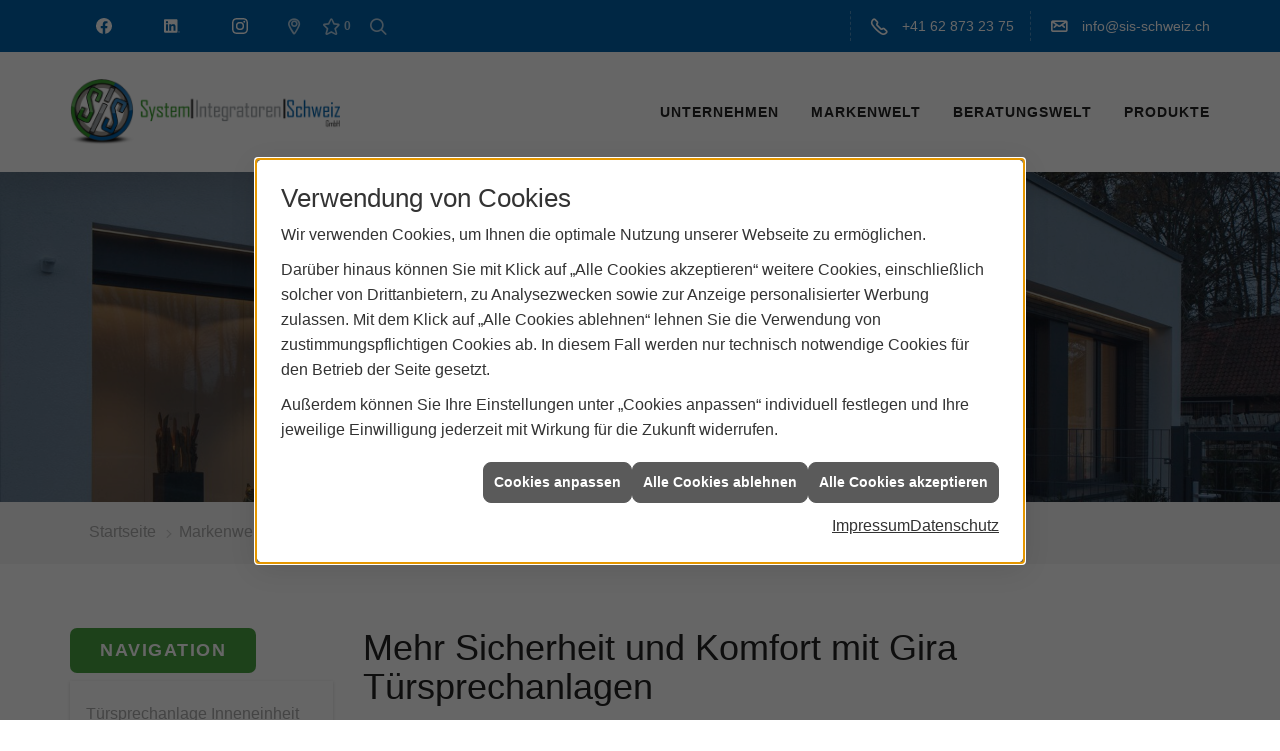

--- FILE ---
content_type: text/html; charset=utf-8
request_url: https://www.sis-schweiz.ch/marke_hersteller_produkte/gira/produkte/tuersprechanlagen
body_size: 10687
content:
<!DOCTYPE html><html lang="de"><head><title>Mehr Sicherheit und Komfort mit Gira Türsprechanlagen - System Integratoren Schweiz</title><meta name="Content-Type" content="text/html;charset=utf-8"/><meta name="description" content="Mehr Sicherheit und Komfort mit Gira Türsprechanlagen. Jetzt bei uns ansehen!"/><meta name="robots" content="index, follow"/><meta name="keywords" content="Elektriker,Zeiningen,System Integratoren Schweiz,Lampen,Bewegungsmelder,Alarmanlagen,Steckdosen,Elektro,Installation,Zeitschaltuhr,Adapter,Elektronik,Elektrotechnik,Lichtschalter,Nachtlicht,Elektroinstallation,Tischlampen,Brandschutz,Stromzähler,Solarenergie,steckdose,Installateur,Wasserzähler,Solarzelle,Steckdosenleiste,Wechselschalter,Dimmer,Zählerschrank,Solarzellen,Solarmodule,Nachtstrom,Elektroinstallateur,Elektrogeräte,Taster,Steckverbinder,Temperaturregler,Drehstromzähler,Solarmodul,Netzwerktechnik,Steckdosenadapter,Elektrohandel,Stromversorgung,Solartechnik,Elektroplanung,Hausinstallation,Wohnraumleuchten,Elektroinstallationen,Stromleitungen,Elektroanlagen, Sprechanlage, Gira, Schalterprogramm, "/><meta name="revisit-after" content="28 days"/><meta name="google-site-verification" content="R2nFP01bB3Pwfmmvyxo0hs2Pn2Kzn-lL3kacxVATOuc"/><meta name="copyright" content="SIS System Integratoren Schweiz GmbH "/><meta name="company" content="System Integratoren Schweiz"/><meta name="date" content="2026-01-21"/><meta name="viewport" content="width=device-width, initial-scale=1, minimum-scale=1"/><meta property="og:type" content="website"/><meta property="og:locale" content="de-CH"/><meta property="og:site_name" content="SIS System Integratoren Schweiz GmbH "/><meta property="og:url" content="https://www.sis-schweiz.ch/marke_hersteller_produkte/gira/produkte/tuersprechanlagen"/><meta property="article:published_time" content="2025-06-25T12:00:32"/><meta property="og:image" content="https://www.sis-schweiz.ch/scripts/get.aspx?media=/config/theme/logo.png"/><meta property="og:image:secure_url" content="https://www.sis-schweiz.ch/scripts/get.aspx?media=/config/theme/logo.png"/><meta property="og:title" content=" Mehr Sicherheit und Komfort mit Gira Türsprechanlagen"/><meta property="twitter:title" content=" Mehr Sicherheit und Komfort mit Gira Türsprechanlagen"/><meta property="twitter:card" content="summary"/><meta property="og:description" content="Mehr Sicherheit und Komfort mit Gira Türsprechanlagen. Jetzt bei uns ansehen!"/><meta property="twitter:description" content="Mehr Sicherheit und Komfort mit Gira Türsprechanlagen. Jetzt bei uns ansehen!"/><link href="https://www.sis-schweiz.ch/marke_hersteller_produkte/gira/produkte/tuersprechanlagen" rel="canonical"/><link href="https://www.sis-schweiz.ch/scripts/get.aspx?media=/config/theme/apple-touch-icon.png" rel="apple-touch-icon"/><link href="https://www.sis-schweiz.ch/scripts/get.aspx?media=/config/theme/favicon.ico" rel="shortcut icon" type="image/x-icon"/><link href="/scripts/get.aspx?media=/config/theme/css/include.min.css&v=06012026192836" rel="stylesheet" type="text/css"/><script type="application/ld+json">{"@context":"http://schema.org","@type":"LocalBusiness","name":"SIS System Integratoren Schweiz GmbH","image":"www.sis-schweiz.ch/media/config/theme/logo.png","@id":"www.sis-schweiz.ch","url":"www.sis-schweiz.ch","telephone":"+41 62 873 23 75","email":"info@sis-schweiz.ch","address":{"@type":"PostalAddress","streetAddress":"Grieshaldenweg 45","addressLocality":"Zeiningen","postalCode":"CH-4314","addressCountry":"CH"},"geo":{"@type":"GeoCoordinates"},"sameAs":["https://www.facebook.com/sisschweiz","https://www.linkedin.com/company/42823938","https://www.instagram.com/sisschweiz/"]}</script></head><body class="body_layout layout_main" data-active-content-q="/marke_hersteller_produkte/gira/produkte/tuersprechanlagen" data-active-audience-q="kein" data-is-bot="true"><!-- IP = 21 --><!-- SID = alfvjn42yxt4cp0dnavdw31v --><!-- ShopID = 10011785 (-321) --><!-- AppMode = offline --><!-- Loc = 1 --><!-- Page generated = 21.01.2026 06:31:12 --><!-- Page rendering = 485 --><!-- Cached = False -->
 <a href="/scripts/kontakt/mail.aspx" rel="nofollow" style="display:none">Kontakt</a> 
<div class="visible-print"></div><nav id="mobile_menu"></nav><div id="layout_wrapper"><header class="hidden-print" id="layout_header"><div class="header_logobar_wrapper"><div class="container"><div class="header_logobar"><a class="header_logobar_logo" href="/home.aspx" target="_self" rel="noreferrer" title="Zur Startseite"><picture class="responsiveImageQ"><template class="sourceQ" data-src="/media/config/theme/logo.png" data-startwidth="" data-focus-x="0.5" data-focus-y="0.5" data-fancy="false" data-previewcode=""></template><img src="" alt="Logo"></picture></a><div class="header_logobar_contact hidden-xs"><ul><li class="hidden-xs hidden-sm" id="header_contact_phone"><span class="header_contact_icon iconSetQ iconSetQ-phone"></span><div><span class="header_contact_label">Telefon</span><span class="header_contact_value"><span class="value">+41 62 873 23 75</span></span></div></li><li class="hidden-xs hidden-sm" id="header_contact_mail"><span class="header_contact_icon iconSetQ iconSetQ-mail"></span><div><span class="header_contact_label">E-Mail</span><span class="header_contact_value"><span class="value"><a title="E-Mail" data-q-trigger="ieQ.system.helper.uncrypt" data-q-uncrypt="105:110:102:111:64:115:105:115:45:115:99:104:119:101:105:122:46:99:104">-eoi@whch.nszifssci</a></span></span></div></li><li id="header_contact_btn" title="bitteAnpassen"><a href="/unternehmen/elektro/kontakt" target="_self" rel="noreferrer" title="Mehr erfahren">Kontakt</a></li></ul></div></div></div></div><div class="header_navigation_wrapper"><div class="container"><div class="header_navigation"><nav class="header_navbar hidden-md hidden-lg"><div class="nav_toggle"><a class="header_menu_toggle" href="#mobile_menu" target="_self" title="Navigation öffnen"><span class="bar"></span><span class="bar"></span><span class="bar"></span></a><a class="header_menu_toggle_close" href="#mobile_menu" target="_self" title="Navigation schließen"><span class="bar"></span><span class="bar"></span></a></div></nav><nav class="header_navbar hidden-xs hidden-sm"><div class="main_menu"><ul><li class="dropdown_item single"><span title="Unternehmen">Unternehmen</span><div class="dropdown_content"><ul role="menu"   data-listing="standard"><li role="none"  ><a role="menuitem"   href="/unternehmen/elektro/leistungen" title="Leistungen">Leistungen</a></li><li role="none"  ><a role="menuitem"   href="/unternehmen/elektro/referenzen" title="Referenzen">Referenzen</a></li><li role="none"  ><a role="menuitem"   href="/unternehmen/elektro/zertifikate" title="Zertifikate">Zertifikate</a></li><li role="none"  ><a role="menuitem"   href="/unternehmen/elektro/kontakt" title="Kontakt">Kontakt</a></li></ul></div></li><li><a href="/marke_hersteller_produkte" target="_self" title="Markenwelt">Markenwelt</a></li><li class="dropdown_item multi"><span title="Beratungswelt">Beratungswelt</span><div class="dropdown_content"><div class="tabQ panel-group dropdown_tabs" data-showonstart=""><ul class="nav nav-tabs" role="tablist"></ul><div class="tab-content"><div class="tabItemQ tab-pane" data-headline="Elektrotechnik" role="tabpanel"><ul class="menuFirstLevel"><li><a href="/elektro" target="_self" title="Beratungswelt Privat" data-zielgruppe="privat">Privat</a><ul role="menu"   data-listing="standard" data-zielgruppe="privat"><li role="none"  ><a role="menuitem"   href="/elektro/anwendungen" title="Tools">Tools</a></li><li role="none"  ><a role="menuitem"   href="/elektro/barrierefrei_wohnen" title="Barrierefrei Wohnen">Barrierefrei Wohnen</a></li><li role="none"  ><a role="menuitem"   href="/elektro/elektroinstallation" title="Elektroinstallation">Elektro&shy;installation</a></li><li role="none"  ><a role="menuitem"   href="/elektro/energiemanagement" title="Energiemanagement">Energiemanagement</a></li><li role="none"  ><a role="menuitem"   href="/elektro/kommunikation-multimedia" title="Kommunikationstechnik">Kommu&shy;nikations&shy;technik</a></li><li role="none"  ><a role="menuitem"   href="/elektro/news-innovationen" title="News">News</a></li><li role="none"  ><a role="menuitem"   href="/elektro/photovoltaik" title="Photovoltaik">Photovoltaik</a></li><li role="none"  ><a role="menuitem"   href="/elektro/sicherheitstechnik" title="Sicherheitstechnik">Sicherheitstechnik</a></li><li role="none"  ><a role="menuitem"   href="/elektro/smart_home" title="Smart Home">Smart Home</a></li><li role="none"  ><a role="menuitem"   href="/elektro/tv-sat-empfangstechnik" title="TV + Empfang">TV + Empfang</a></li></ul></li><li><a href="/elektro" target="_self" title="Beratungswelt Gewerblich" data-zielgruppe="gewerblich">Gewerblich</a><ul role="menu"   data-listing="standard" data-zielgruppe="gewerblich"><li role="none"  ><a role="menuitem"   href="/elektro/anwendungen" title="Tools">Tools</a></li><li role="none"  ><a role="menuitem"   href="/elektro/elektroinstallation" title="Elektroinstallation">Elektro&shy;installation</a></li><li role="none"  ><a role="menuitem"   href="/elektro/energiemanagement" title="Energiemanagement">Energiemanagement</a></li><li role="none"  ><a role="menuitem"   href="/elektro/kommunikation-multimedia" title="Kommunikationstechnik">Kommu&shy;nikations&shy;technik</a></li><li role="none"  ><a role="menuitem"   href="/elektro/photovoltaik" title="Photovoltaik">Photovoltaik</a></li><li role="none"  ><a role="menuitem"   href="/elektro/sicherheitstechnik" title="Sicherheitstechnik">Sicherheitstechnik</a></li><li role="none"  ><a role="menuitem"   href="/elektro/smart_building" title="Smart Building">Smart Building</a></li><li role="none"  ><a role="menuitem"   href="/elektro/tv-sat-empfangstechnik" title="TV + Empfang">TV + Empfang</a></li><li role="none"  ><a role="menuitem"   href="/elektro/verkehrstechnik" title="Signalanlagentechnik">Signalanlagentechnik</a></li></ul></li></ul></div></div></div><div class="clearfix"></div></div></li><li><a href="/shop" target="_self" title="Produkte">Produkte</a><div class="clearfix"></div></li></ul><div class="clearfix"></div></div></nav><div class="header_navigation_icons"><ul><li class="header_btn_socialmedia"><div class="socialmediaQ socialmediaQ-facebook socialmediaQ-white"><a href="https://www.facebook.com/sisschweiz" target="_blank" rel="noreferrer"><picture class="responsiveImageQ"><template class="sourceQ" data-src="/content/images/socialmedialogos/facebook_q_white.svg" data-startwidth="" data-fancy="" data-previewcode=""></template><img src="" alt="Ein Facebook-Logo"></picture></a></div><div class="socialmediaQ socialmediaQ-linkedin socialmediaQ-white"><a href="https://www.linkedin.com/company/42823938" target="_blank" rel="noreferrer"><picture class="responsiveImageQ"><template class="sourceQ" data-src="/content/images/socialmedialogos/linkedin_q_white.svg" data-startwidth="" data-fancy="" data-previewcode=""></template><img src="" alt="Ein LinkedIn-Logo"></picture></a></div><div class="socialmediaQ socialmediaQ-instagram socialmediaQ-white"><a href="https://www.instagram.com/sisschweiz/" target="_blank" rel="noreferrer"><picture class="responsiveImageQ"><template class="sourceQ" data-src="/content/images/socialmedialogos/instagram_q_white.svg" data-startwidth="" data-fancy="" data-previewcode=""></template><img src="" alt="Ein Instagram-Logo"></picture></a></div></li><li class="header_btn_location" title="bitteAnpassen"><a href="/unternehmen/elektro/kontakt" target="_self" rel="noreferrer" title="Jetzt Kontakt aufnehmen"><span class="iconSetQ iconSetQ-location"></span></a></li><li class="header_btn_phone hidden-md hidden-lg"><a class="iconSetQ iconSetQ-smartphone" href="tel:+41628732375" title="Telefon"></a></li><li class="header_btn_mail hidden-md hidden-lg"><a class="iconSetQ iconSetQ-mail" title="E-Mail" data-q-uncrypt="105:110:102:111:64:115:105:115:45:115:99:104:119:101:105:122:46:99:104"></a></li><li class="header_btn_watchlist"><a href="#" title="Ihre Merkliste" data-q-trigger="ieQ.system.window.open" data-q-url="/unternehmen/elektro/merkliste?hdModus=" data-q-windowname="_self"><span class="iconSetQ iconSetQ-notelist-view"></span><span class="badge" title="Ihre Merkliste" data-q-mlcount="true" data-count="0">0</span></a></li><li class="header_btn_search"><a class="header_search_icon" href="#" target="_self" title="Suchen"><span class="iconSetQ iconSetQ-search"></span></a><div class="header_btn_search_form" id="header_search_form"><form action="/scripts/csearch.aspx" id="csuche" name="csuche" data-q-show-pending-on="submit" method=get enctype=multipart/form-data role="search"    ><div class="input-group"><input class="form-control form-control" aria-label="Webseite durchsuchen"   placeholder="Suche ..." maxlength="200" title="Ihre Suche" id="suchbgr" name="suchbgr" type="text"/><input class="form-control" aria-label="Webseite durchsuchen"   value="HBPCM" id="SearchSpecs" name="SearchSpecs" type="hidden"/><input class="form-control" aria-label="Webseite durchsuchen"   value="false" id="ShowSpecs" name="ShowSpecs" type="hidden"/><input class="form-control" aria-label="Webseite durchsuchen"   value="5" id="DefCount" name="DefCount" type="hidden"/><input class="form-control" aria-label="Webseite durchsuchen"   value="HBPCM" id="ResOrder" name="ResOrder" type="hidden"/><div class="input-group-btn"><button class="btn btn-primary iconSetQ iconSetQ-search" id="sub" title="Suchen" type="submit"><span class="sr-only">Suchen</span></button></div></div></form></div></li></ul></div></div></div></div></header><div id="layout_boxed_wrapper"><section class="hidden-print" id="layout_hero"><div class="hero_headline"><div class="responsiveCenteredQ slider_image "><picture class="responsiveImageQ slider_image"><template class="sourceQ" data-src="/media/config/theme/layout/include/slider/slider_01.jpg" data-startwidth="" data-focus-x="0.5" data-focus-y="0.5" data-fancy="false" data-previewcode="1920,1162,c5c5c3,bfc0af,d2d2c5,cfcfcc,a5a9a9,a5a79f,b4b0a8,bab6b1,6e767a,737c81,7b7979,82807f,4e565b,54616c,545d65,57646f"></template><img src="data:image/svg+xml,%3Csvg%20xmlns%3D%27http%3A%2F%2Fwww.w3.org%2F2000%2Fsvg%27%20width%3D%271920%27%20height%3D%271162%27%20viewBox%3D%270%200%201920%201162%27%3E%3Cdefs%3E%3Cfilter%20id%3D%27blur%27%20width%3D%27200%27%20height%3D%27200%27%3E%3CfeGaussianBlur%20in%3D%27SourceGraphic%27%20stdDeviation%3D%2710%27%2F%3E%3C%2Ffilter%3E%3C%2Fdefs%3E%3Csvg%20viewBox%3D%270%200%20200%20200%27%20preserveAspectRatio%3D%27none%20meet%27%20version%3D%271.1%27%3E%3Cg%20filter%3D%27url(%23blur)%27%3E%3Crect%20x%3D%270%27%20y%3D%270%27%20width%3D%2750px%27%20height%3D%2750px%27%20fill%3D%27%23c5c5c3%27%2F%3E%3Crect%20x%3D%2750%27%20y%3D%270%27%20width%3D%2750px%27%20height%3D%2750px%27%20fill%3D%27%23bfc0af%27%2F%3E%3Crect%20x%3D%27100%27%20y%3D%270%27%20width%3D%2750px%27%20height%3D%2750px%27%20fill%3D%27%23d2d2c5%27%2F%3E%3Crect%20x%3D%27150%27%20y%3D%270%27%20width%3D%2750px%27%20height%3D%2750px%27%20fill%3D%27%23cfcfcc%27%2F%3E%3Crect%20x%3D%270%27%20y%3D%2750%27%20width%3D%2750px%27%20height%3D%2750px%27%20fill%3D%27%23a5a9a9%27%2F%3E%3Crect%20x%3D%2750%27%20y%3D%2750%27%20width%3D%2750px%27%20height%3D%2750px%27%20fill%3D%27%23a5a79f%27%2F%3E%3Crect%20x%3D%27100%27%20y%3D%2750%27%20width%3D%2750px%27%20height%3D%2750px%27%20fill%3D%27%23b4b0a8%27%2F%3E%3Crect%20x%3D%27150%27%20y%3D%2750%27%20width%3D%2750px%27%20height%3D%2750px%27%20fill%3D%27%23bab6b1%27%2F%3E%3Crect%20x%3D%270%27%20y%3D%27100%27%20width%3D%2750px%27%20height%3D%2750px%27%20fill%3D%27%236e767a%27%2F%3E%3Crect%20x%3D%2750%27%20y%3D%27100%27%20width%3D%2750px%27%20height%3D%2750px%27%20fill%3D%27%23737c81%27%2F%3E%3Crect%20x%3D%27100%27%20y%3D%27100%27%20width%3D%2750px%27%20height%3D%2750px%27%20fill%3D%27%237b7979%27%2F%3E%3Crect%20x%3D%27150%27%20y%3D%27100%27%20width%3D%2750px%27%20height%3D%2750px%27%20fill%3D%27%2382807f%27%2F%3E%3Crect%20x%3D%270%27%20y%3D%27150%27%20width%3D%2750px%27%20height%3D%2750px%27%20fill%3D%27%234e565b%27%2F%3E%3Crect%20x%3D%2750%27%20y%3D%27150%27%20width%3D%2750px%27%20height%3D%2750px%27%20fill%3D%27%2354616c%27%2F%3E%3Crect%20x%3D%27100%27%20y%3D%27150%27%20width%3D%2750px%27%20height%3D%2750px%27%20fill%3D%27%23545d65%27%2F%3E%3Crect%20x%3D%27150%27%20y%3D%27150%27%20width%3D%2750px%27%20height%3D%2750px%27%20fill%3D%27%2357646f%27%2F%3E%3C%2Fg%3E%3C%2Fsvg%3E%3C%2Fsvg%3E" alt="Über uns"></picture></div></div></section><nav class="hidden-print" id="layout_breadcrumb"><div class="container"><ol class="breadcrumb"><li><a href="https://www.sis-schweiz.ch" rel="noreferrer">Startseite</a></li><li><a href="/marke_hersteller_produkte" rel="noreferrer">Markenwelt</a></li><li><a href="/marke_hersteller_produkte/gira" rel="noreferrer">GIRA</a></li><li><a href="/marke_hersteller_produkte/gira/produkte" rel="noreferrer">Produkte</a></li><li class="active" aria-current="page"  >Türsprechanlagen</li></ol></div></nav><main id="layout_main"><div class="container"><div class="row"><div class="hidden-xs hidden-sm hidden-print col-xs-12 col-sm-12 col-md-3 col-lg-3"><aside id="layout_sidebar"><h3 class="sidebar_title">Navigation</h3><ul class="sidebar_menu" role="menu"   data-listing="standard"><li role="none"  ><a role="menuitem"   href="/marke_hersteller_produkte/gira/produkte/tuersprechanlagen/tuersprechanlage-inneneinheit" title="Türsprechanlage Inneneinheit">Türsprechanlage Inneneinheit</a></li><li role="none"  ><a role="menuitem"   href="/marke_hersteller_produkte/gira/produkte/tuersprechanlagen/gira-keyless-in-codetastatur" title="Gira Keyless In">Gira Keyless In</a></li><li role="none"  ><a role="menuitem"   href="/marke_hersteller_produkte/gira/produkte/tuersprechanlagen/tuersprechanlagen-ausseneinheit" title="Türsprechanlage Außeneinheit">Türsprechanlage Außeneinheit</a></li><li role="none"  ><a role="menuitem"   href="/marke_hersteller_produkte/gira/produkte/tuersprechanlagen/tuersprechanlage-per-app-steuern" title="Gira Türsprechanlagen TKS mobil">Gira Türsprechanlagen TKS mobil</a></li><li role="none"  ><a role="menuitem"   href="/marke_hersteller_produkte/gira/produkte/tuersprechanlagen/tueren-ohne-schluessel-oeffnen" title="Gira Keyless In">Gira Keyless In</a></li></ul></aside></div><div class="layout_main-col-print col-xs-12 col-sm-12 col-md-9 col-lg-9"><section id="layout_content"><div class="pull-right layout_aktionsleiste hidden-print"></div><div class="clearfix"></div>

<article><header><div class="row"><div class="col-xs-12 col-sm-12 col-md-12 col-lg-12"><h1>Mehr Sicherheit und Komfort mit Gira Türsprechanlagen</h1><p class="lead marginQ-top">Vorfreude heißt, zu wissen, was kommt.</p></div></div><div class="row"><div class="col-xs-12 col-sm-4 col-md-4 col-lg-4"><picture class="responsiveImageQ"><template class="sourceQ" data-src="/media/de/_cpool/elektro/_logos/gira-logo.jpg" data-startwidth="0" data-focus-x="0.5" data-focus-y="0.5" data-fancy="false" data-previewcode=""></template><img src="" alt="Schwarzes GIRA Logo auf weißem Hintergrund, steht für hochwertige Türsprechanlagen und Wohnungsstationen."></picture></div><div class="col-xs-6 col-sm-8 col-md-8 col-lg-8"><div class="responsiveCenteredQ "><picture class="responsiveImageQ marginQ-bottom aspectQ3x1"><template class="sourceQ" data-src="/media/de/marke_hersteller_produkte/gira/produkte/tuersprechanlagen/gira-tuersprechanlagen-md.jpg" data-startwidth="0" data-focus-x="0.5" data-focus-y="0.5" data-fancy="false" data-previewcode=""></template><img src="" alt="Moderne Gira Türsprechanlage mit Kamera, Klingelknopf und Namensschildern: John Smith, Kevin Snyder, Mike Jackson, Lauren Anderson, Chris Rality, Frank Miller, Daniel Beckham, Susan Parker."></picture></div></div></div></header><div class="spacerQ" aria-hidden="true"  ></div><div class="row"><div class="col-xs-12 col-sm-12 col-md-6 col-lg-6"><p>Gira Tür­sprech­anlagen und Woh­nungs­sta­tionen für innen und außen und schlüssel­loses Tür­öff­nen über­zeu­gen durch ein hoch­wertiges Design und erfüllen jede An­for­derun­gen an Sicher­heit und Kom­fort. Mit den intelli­genten Key­less-In-Pro­dukten können Sie sogar per Finger­abdruck oder Code die Tür öff­nen.</p></div><div class="col-xs-12 col-sm-12 col-md-6 col-lg-6"><p>Immer wissen, wer zu Besuch kommt:</p><ul><li><a href="#aussen" target="_self" title="Zum Abschnitt springen: Türsprechanlagen für den Außenbereich">Türsprechanlagen für den Außenbereich</a></li><li><a href="#innen" target="_self" title="Zum Abschnitt springen: Wohnungsstationen für den Innenbereich">Wohnungsstationen für den Innenbereich</a></li><li><a href="#smart" target="_self" title="Zum Abschnitt springen: Türsprechanlagen smart steuern">Türsprechanlagen smart steuern</a></li></ul></div></div><section><div class="row contentWidthQ"><div class="containerQ"><div class="col-xs-12 col-sm-6 col-md-6 col-lg-6 col-sm-offset-3 col-md-offset-3 col-lg-offset-3"><div class="spacerQ" aria-hidden="true"  ></div><hr id="anker_03"/></div><div class="col-xs-12 col-sm-12 col-md-12 col-lg-12"><p class="lead text-center" id="aussen">Türsprechanlagen für den Außenbereich</p><div class="row contentWidthQ"><div class="containerQ"><div class="col-xs-12 col-sm-12 col-md-6 col-lg-6"><div class="insertcontent"><div class="teaserQ"><div class="teaserHeadlineQ"><h3>Gira: System 106 in Schwarz matt</h3></div><div class="teaserImageQ" data-overlay="321_gira"><div class="responsiveCenteredQ "><picture class="responsiveImageQ"><template class="sourceQ" data-src="/media/de/marke_hersteller_produkte/gira/produkte/tuersprechanlagen/tuersprechanlagen-ausseneinheit/system-106-von-gira/teaser_400x400.jpg" data-startwidth="0" data-focus-x="0.5" data-focus-y="0.5" data-fancy="" data-previewcode="400,400,42413e,3e3934,69635e,6a6b62,3e3c3a,544d48,8a8279,595b4a,444240,59534f,8b837c,5b5b4a,656462,686460,868078,474936"></template><template class="sourceQ" data-src="/media/de/marke_hersteller_produkte/gira/produkte/tuersprechanlagen/tuersprechanlagen-ausseneinheit/system-106-von-gira/teaser_800x800.jpg" data-startwidth="400" data-focus-x="0.5" data-focus-y="0.5" data-fancy="" data-previewcode="800,800,42413e,3c3632,67615b,6d6e65,3c3b39,524b46,8c847b,5b5d4c,42403e,57514d,8c857d,5d5e4d,636260,67625f,89837b,494b37"></template><img src="/media/config/system/loadingq.svg" alt="Moderne Haustür mit Überdachung, daneben die schwarze Gira System 106 Türsprechanlage an der weißen Wand."></picture></div></div><div class="teaserTextQ"><p>Die clevere Idee der Tür­sprech­an­lage Gira System 106 ist jetzt auch in Schwarz matt erhält­lich.</p></div><div class="teaserLinkQ"><a href="/marke_hersteller_produkte/gira/produkte/tuersprechanlagen/tuersprechanlagen-ausseneinheit/system-106-von-gira" target="_self"><span>Mehr erfahren</span></a></div></div></div></div><div class="col-xs-12 col-sm-12 col-md-6 col-lg-6"><div class="insertcontent"><div class="teaserQ"><div class="teaserHeadlineQ"><h3>Gira: Türstation TX_44</h3></div><div class="teaserImageQ" data-overlay="321_gira"><div class="responsiveCenteredQ "><picture class="responsiveImageQ"><template class="sourceQ" data-src="/media/de/marke_hersteller_produkte/gira/produkte/tuersprechanlagen/tuersprechanlagen-ausseneinheit/tuerstation-sprechanlage-von-gira/tuerstation-teaser-klein.jpg" data-startwidth="0" data-focus-x="0" data-focus-y="0" data-fancy="" data-previewcode="400,400,8c9d8d,89a1a5,a0b5b3,abb9b5,979f85,71899a,7c8d86,818b7f,597867,4a6e89,5a768f,5c6a71,1d4644,29515c,355b6f,354f6b"></template><template class="sourceQ" data-src="/media/de/marke_hersteller_produkte/gira/produkte/tuersprechanlagen/tuersprechanlagen-ausseneinheit/tuerstation-sprechanlage-von-gira/tuerstation-teaser-gross.jpg" data-startwidth="400" data-focus-x="0" data-focus-y="0" data-fancy="" data-previewcode="800,800,8b9f98,92abb0,a6b7b2,6c7577,8b9a97,6d8795,828d7c,565e61,577677,4d7092,617483,3a4652,22494f,305869,375873,283d5d"></template><img src="/media/config/system/loadingq.svg" alt="Gira Türstation mit Kamera an einem modernen Gebäude­eingang, daneben ein Bodenstrahler im Außenbereich."></picture></div></div><div class="teaserTextQ"><p>Die Gira Tür­stationen aus wind- und wetter­festen Mate­rialien sind mit und ohne Kamera erhält­lich.</p></div><div class="teaserLinkQ"><a href="/marke_hersteller_produkte/gira/produkte/tuersprechanlagen/tuersprechanlagen-ausseneinheit/tuerstation-sprechanlage-von-gira" target="_self"><span>Mehr erfahren</span></a></div></div></div></div></div></div></div></div></div></section><section><div class="row contentWidthQ"><div class="containerQ"><div class="col-xs-12 col-sm-6 col-md-6 col-lg-6 col-sm-offset-3 col-md-offset-3 col-lg-offset-3"><div class="spacerQ" aria-hidden="true"  ></div><hr id="anker_03"/></div><div class="col-xs-12 col-sm-12 col-md-12 col-lg-12"><p class="lead text-center" id="innen">Wohnungsstationen für den Innenbereich</p><div class="row contentWidthQ"><div class="containerQ"><div class="col-xs-12 col-sm-12 col-md-6 col-lg-6"><div class="insertcontent"><div class="teaserQ"><div class="teaserHeadlineQ"><h3>Gira: Wohnungs&shy;station Video AP 7</h3></div><div class="teaserImageQ" data-overlay="321_gira"><div class="responsiveCenteredQ "><picture class="responsiveImageQ"><template class="sourceQ" data-src="/media/de/marke_hersteller_produkte/gira/produkte/tuersprechanlagen/tuersprechanlage-inneneinheit/gira-wohnungsstation-video-ap-7/teaser-klein.jpg" data-startwidth="0" data-focus-x="0.5" data-focus-y="0.5" data-fancy="" data-previewcode="800,800,cbc3be,c4bcb6,ddd7d3,f0ebe8,dad1cb,c8c0ba,c0bab5,d1cbc7,bcb3ac,b1a8a2,a59d97,b1aba5,9a8b82,a3938a,b9aea7,c4beb8"></template><template class="sourceQ" data-src="/media/de/marke_hersteller_produkte/gira/produkte/tuersprechanlagen/tuersprechanlage-inneneinheit/gira-wohnungsstation-video-ap-7/teaser-gross.jpg" data-startwidth="400" data-focus-x="0.5" data-focus-y="0.5" data-fancy="" data-previewcode="800,800,c8c1bb,e6e0dd,eee8e5,e3ded8,c2bbb5,c3bdb8,d5cfca,d8d2cc,aaa29b,a39c96,bbb4af,ccc6c0,a6978f,bdb5ae,c4beb8,c4beb8"></template><img src="/media/config/system/loadingq.svg" alt="Großes 7"-Display der Gira Wohnungsstation Video AP 7 zeigt einen Paketboten mit Paket an der Tür."></picture></div></div><div class="teaserTextQ"><p>Der große 7"-Zoll Display der Gira Wohnungsstation Video AP 7 setzt Ihren Besuch gekonnt in Szene.</p></div><div class="teaserLinkQ"><a href="/marke_hersteller_produkte/gira/produkte/tuersprechanlagen/tuersprechanlage-inneneinheit/gira-wohnungsstation-video-ap-7" target="_self"><span>Mehr erfahren</span></a></div></div></div></div><div class="col-xs-12 col-sm-12 col-md-6 col-lg-6"><div class="insertcontent"><div class="teaserQ"><div class="teaserHeadlineQ"><h3>Gira: Basis Wohnungs&shy;station</h3></div><div class="teaserImageQ" data-overlay="321_gira"><div class="responsiveCenteredQ "><picture class="responsiveImageQ"><template class="sourceQ" data-src="/media/de/marke_hersteller_produkte/gira/produkte/tuersprechanlagen/tuersprechanlage-inneneinheit/teaser-klein.jpg" data-startwidth="0" data-focus-x="0.5" data-focus-y="0.5" data-fancy="" data-previewcode="400,400,d0d0ce,c5c5c2,c5c4c1,d9d9d7,ccccca,b8b7b4,b4b2af,d2d2d0,c9c9c7,c3c3bf,ccccca,d2d2d0,c7c7c5,c2c2bf,c7c8c5,cececc"></template><template class="sourceQ" data-src="/media/de/marke_hersteller_produkte/gira/produkte/tuersprechanlagen/tuersprechanlage-inneneinheit/teaser-gross.jpg" data-startwidth="400" data-focus-x="0.5" data-focus-y="0.5" data-fancy="" data-previewcode="800,800,d0d0ce,c6c5c2,c8c8c5,dbdbd9,ccccca,b6b5b2,b6b3b0,d5d5d3,c9c9c7,c3c3c0,cfcecc,d3d3d1,c8c8c5,c2c2bf,c8c9c6,cfcfcd"></template><img src="/media/config/system/loadingq.svg" alt="Moderne Gira Wohnungsstation mit Display, zeigt das Bild einer lächelnden Frau, mehrere Bedientasten darunter."></picture></div></div><div class="teaserTextQ"><p>Die attraktive Basis-Vari­ante der Tür­sprech­anlagen: die Gira Woh­nungs­station ist komp­lett vor­montiert.</p></div><div class="teaserLinkQ"><a href="/marke_hersteller_produkte/gira/produkte/tuersprechanlagen/tuersprechanlage-inneneinheit/gira-wohnungsstation" target="_self"><span>Mehr erfahren</span></a></div></div></div></div></div></div></div></div></div></section><section><div class="row contentWidthQ"><div class="containerQ"><div class="col-xs-12 col-sm-6 col-md-6 col-lg-6 col-sm-offset-3 col-md-offset-3 col-lg-offset-3"><div class="spacerQ" aria-hidden="true"  ></div><hr id="anker_03"/></div><div class="col-xs-12 col-sm-12 col-md-12 col-lg-12"><p class="lead text-center" id="smart">Türsprechanlagen smart steuern</p><div class="teaserListQ equalHeightQ equalHeightQ-spacer"><div class="teaserQ"><div class="teaserHeadlineQ"><h3>Gira: Keyless In Code&shy;tastatur</h3></div><div class="teaserImageQ" data-overlay="321_gira"><div class="responsiveCenteredQ "><picture class="responsiveImageQ"><template class="sourceQ" data-src="/media/de/marke_hersteller_produkte/gira/produkte/tuersprechanlagen/gira-keyless-in-codetastatur/teaser-xs.jpg" data-startwidth="0" data-focus-x="0.5" data-focus-y="0.5" data-fancy="" data-previewcode="400,400,847d77,938c88,bbb6b2,cac4c0,5e5c57,75716e,aeaaa6,d0cbc6,444544,5c5b59,9b9893,a4a296,3f413f,686764,a19e99,717262"></template><template class="sourceQ" data-src="/media/de/marke_hersteller_produkte/gira/produkte/tuersprechanlagen/gira-keyless-in-codetastatur/teaser-xl.jpg" data-startwidth="400" data-focus-x="0.5" data-focus-y="0.5" data-fancy="" data-previewcode="800,800,857e78,928b87,bcb7b2,c9c4bf,5f5c58,75716e,afaaa6,d1ccc7,444544,5b5957,9a9792,a6a498,3f413f,676563,a3a09b,707261"></template><img src="/media/config/system/loadingq.svg" alt="Moderne Haustür mit Gira Keyless In Codetastaturmodul an weißer Wand, daneben eine Pflanze."></picture></div></div><div class="teaserTextQ"><p>Technik, die schützt und ein De­sign, das be­geistert: Gira Keyless In Code­tas­tatur­mo­dule.</p></div><div class="teaserLinkQ"><a href="/marke_hersteller_produkte/gira/produkte/tuersprechanlagen/gira-keyless-in-codetastatur"><span>Mehr erfahren</span></a></div></div><div class="teaserQ"><div class="teaserHeadlineQ"><h3>Gira: Keyless In Produkte</h3></div><div class="teaserImageQ" data-overlay="321_gira"><div class="responsiveCenteredQ "><picture class="responsiveImageQ"><template class="sourceQ" data-src="/media/de/marke_hersteller_produkte/gira/produkte/tuersprechanlagen/tueren-ohne-schluessel-oeffnen/teaser-klein.jpg" data-startwidth="0" data-focus-x="0.5" data-focus-y="0.5" data-fancy="" data-previewcode="400,400,899aa3,8fa0a8,8b9ca4,809198,90a0a9,9aa7b1,8d99a2,79868d,8a99a2,88949c,78848b,748188,81929a,7c8b91,77858b,7b8b92"></template><template class="sourceQ" data-src="/media/de/marke_hersteller_produkte/gira/produkte/tuersprechanlagen/tueren-ohne-schluessel-oeffnen/teaser-gross.jpg" data-startwidth="400" data-focus-x="0.5" data-focus-y="0.5" data-fancy="" data-previewcode="800,800,889aa2,8e9fa8,8b9ba4,7f9098,8f9fa7,9ba8b1,8d9aa2,79878d,8999a1,89959c,78848b,748289,81929a,7c8b91,78868c,7c8c93"></template><img src="/media/config/system/loadingq.svg" alt="Gira Keyless In Code-Tastatur an Betonwand, beleuchtete Tasten für sicheren Zugang per Code oder Fingerabdruck."></picture></div></div><div class="teaserTextQ"><p>Gira Keyless In Pro­dukte ermög­lichen per Code oder Finger­ab­druck einen sicheren und kom­fortab­len Zugang.</p></div><div class="teaserLinkQ"><a href="/marke_hersteller_produkte/gira/produkte/tuersprechanlagen/tueren-ohne-schluessel-oeffnen"><span>Mehr erfahren</span></a></div></div><div class="teaserQ"><div class="teaserHeadlineQ"><h3>Gira: Türsprech&shy;anlagen TKS mobil</h3></div><div class="teaserImageQ" data-overlay="321_gira"><div class="responsiveCenteredQ "><picture class="responsiveImageQ"><template class="sourceQ" data-src="/media/de/marke_hersteller_produkte/gira/produkte/tuersprechanlagen/tuersprechanlage-per-app-steuern/teaser_400x400.jpg" data-startwidth="0" data-focus-x="0.5" data-focus-y="0.5" data-fancy="" data-previewcode="400,400,b6aba3,d2cbc6,d5cec9,b4a49d,b2a7a1,a89c93,aea199,99867d,cab3a7,d2c7c1,d4c9c3,b69d90,c9ad9d,e7ddd6,e5dad4,c3aa9b"></template><template class="sourceQ" data-src="/media/de/marke_hersteller_produkte/gira/produkte/tuersprechanlagen/tuersprechanlage-per-app-steuern/teaser_800x800.jpg" data-startwidth="400" data-focus-x="0.5" data-focus-y="0.5" data-fancy="" data-previewcode="800,800,b6aba3,d5cec9,d8d1cc,b7a79f,b3a8a2,a79b92,ada199,9a867d,cbb4a7,d2c8c1,d5cbc5,b79e91,c9ac9c,e8ded7,e7ddd7,c4ab9c"></template><img src="/media/config/system/loadingq.svg" alt="Hand hält Smartphone mit geöffneter Gira TKS mobil App, zeigt Videobild eines Paketboten an der Haustür und Steuerungsoptionen."></picture></div></div><div class="teaserTextQ"><p>Mit der Gira Tür­sprech­an­lage TKS mobil kön­nen Sie mit Ihrem Besuch sprechen und die Tür öff­nen.</p></div><div class="teaserLinkQ"><a href="/marke_hersteller_produkte/gira/produkte/tuersprechanlagen/tuersprechanlage-per-app-steuern"><span>Mehr erfahren</span></a></div></div></div></div></div></div></section><div class="spacerQ" aria-hidden="true"  ></div></article><div class="insertcontent"><div class="creatorreferenceconsultingworld"><p class="marginQ-top"><strong>HINWEIS:</strong> Verantwortlich für den Inhalt dieser Seite ist die ieQ-systems Elektro GmbH &amp; Co. KG</p></div></div>

</section></div></div></div></main></div><footer class="hidden-print" id="layout_footer"><div class="layout_footer_top"><div class="footer_contact_box_wrapper"><div class="row contentWidthQ"><div class="containerQ"><div class="col-xs-12 col-sm-12 col-md-4 col-lg-4 col-md-offset-8"><div class="footer_contact_box"><h3 class="footer_title">Kontakt</h3><address class="footer_address"><ul><li><span class="iconSetQ iconSetQ-location"></span><div class="insertfirmendaten" data-trennzeichen="umbruch"><div class="insertfirmendaten_item insertfirmendaten_name"><span class="insertfirmendaten_value">System Integratoren Schweiz</span></div><div class="insertfirmendaten_item insertfirmendaten_street"><span class="insertfirmendaten_value">Grieshaldenweg 45</span></div><div class="insertfirmendaten_item insertfirmendaten_postalcity"><span class="insertfirmendaten_value">CH-4314 Zeiningen</span></div></div></li><li><span class="iconSetQ iconSetQ-phone"></span><div class="hidden-xs hidden-sm"><div class="insertfirmendaten" data-trennzeichen=""><span class="insertfirmendaten_value">+41 62 873 23 75</span></div></div><div class="hidden-md hidden-lg"><div class="insertfirmendaten" data-trennzeichen=""><span class="insertfirmendaten_value"><a href="tel:+41628732375" title="+41 62 873 23 75">+41 62 873 23 75</a></span></div></div></li><li><span class="iconSetQ iconSetQ-mail"></span><div class="insertfirmendaten" data-trennzeichen=""><span class="insertfirmendaten_value"><a title="E-Mail" data-q-trigger="ieQ.system.helper.uncrypt" data-q-uncrypt="105:110:102:111:64:115:105:115:45:115:99:104:119:101:105:122:46:99:104">hoiczh-.eswnifi@scs</a></span></div></li></ul></address></div></div></div></div></div><div class="footer_maps hidden-xs hidden-sm"><picture class="responsiveImageQ" title="Beleuchtung"><template class="sourceQ" data-src="/media/config/theme/layout/include/footer/footer_background_fullwidth.jpg" data-startwidth="" data-focus-x="0.5" data-focus-y="0.5" data-fancy="false" data-previewcode=""></template><img src="" title="Beleuchtung" alt="Beleuchtung"></picture></div></div><div class="layout_footer_bottom"><div class="container"><ul class="list-inline"><li><a href="/home.aspx" rel="noreferrer"><small>Home</small></a></li><li><a href="/shop" rel="noreferrer"><small>Produkte</small></a></li><li><a href="/recht/impressum" rel="noreferrer"><small>Impressum</small></a></li><li><a href="/unternehmen/elektro/kontakt" rel="noreferrer"><small>Kontakt</small></a></li><li><a href="/recht/datenschutz" rel="noreferrer"><small>Datenschutz</small></a></li><li><a class="q0_a11y_nav" href="/sitemap" rel="noreferrer"><small>Sitemap</small></a></li><li><a class="open-cookieManagerQ" href="javascript:ieQ.cookie.showManager('md')" rel="noreferrer"><small>Verwaltung der Cookies</small></a></li></ul><p><span class="false_footnote"><small>© 21.01.2026 SIS System Integratoren Schweiz GmbH  </small></span></p></div></div></footer></div><a class="back_to_top hidden-print" href="#layout_header" target="_self" title="Nach oben">Zum Seitenanfang</a><script src="/scripts/get.aspx?media=/config/theme/js/include.min.js&v=14012026184355" type="text/javascript"></script></body></html>

--- FILE ---
content_type: image/svg+xml
request_url: https://www.sis-schweiz.ch/content/images/socialmedialogos/linkedin_q_white.svg
body_size: 814
content:
<svg xmlns="http://www.w3.org/2000/svg" width="256" height="256" viewBox="0 0 256 256" preserveAspectRatio="none"><path d="M184.43,203.5H152.36V153.25c0-12-.21-27.4-16.68-27.4-16.71,0-19.26,13.05-19.26,26.53V203.5H84.35V100.17h30.79v14.12h.43A33.73,33.73,0,0,1,146,97.6c32.5,0,38.49,21.39,38.49,49.22ZM48.16,86.05A18.62,18.62,0,1,1,66.77,67.43,18.62,18.62,0,0,1,48.16,86.05h0m16,117.45H32.09V100.17h32.1ZM200.42,19H16A15.81,15.81,0,0,0,0,34.62V219.91a15.81,15.81,0,0,0,16,15.62H200.42a15.84,15.84,0,0,0,16-15.62V34.61a15.84,15.84,0,0,0-16-15.61" style="fill:#fff"/><path d="M243.43,223.23a4,4,0,0,0,4-4,2.44,2.44,0,0,0,0-.27c0-3-1.81-4.44-5.53-4.44h-6V230.3h2.27v-6.87H241l.07.08,4.31,6.79h2.42l-4.64-7Zm-2.62-1.57h-2.62v-5.33h3.33c1.71,0,3.67.28,3.67,2.53,0,2.59-2,2.8-4.39,2.8" style="fill:#fff"/><path d="M241.24,209.14a13.1,13.1,0,1,1-13.09,13.1,13.11,13.11,0,0,1,13.09-13.1m0-1.67A14.77,14.77,0,1,0,256,222.24a14.76,14.76,0,0,0-14.76-14.77Z" style="fill:#fff"/></svg>